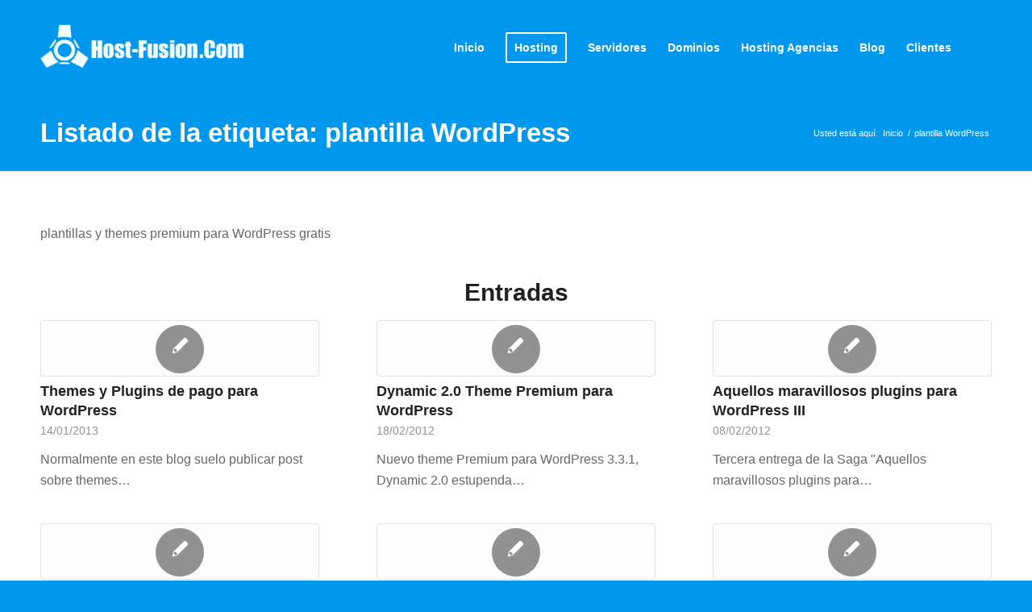

--- FILE ---
content_type: application/javascript
request_url: https://tag.oniad.com/809e481a-7d7f-11ee-9b1c-618252564486/
body_size: 427
content:
(function () {
    var oniad_srcs = ['https://tag.oniad.com/809e481a-7d7f-11ee-9b1c-618252564486/96283b32-7d7f-11ee-bdb7-039167c5e34f/'];
    for (oniad_src of oniad_srcs) {
        var s = document.createElement('script');
        s.type = 'text/javascript';
        s.async = true;
        s.src = oniad_src;
        var x = document.getElementsByTagName('script')[0];
        x.parentNode.insertBefore(s, x);
    }    
})();